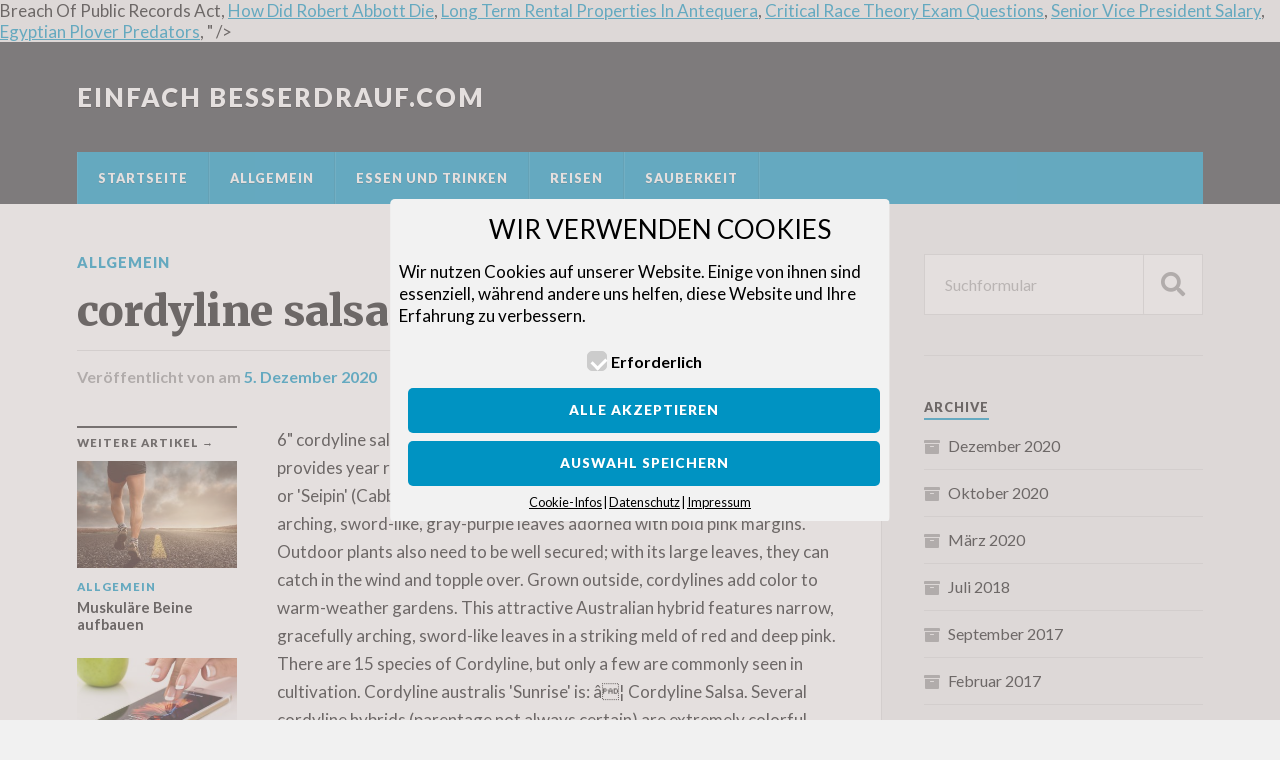

--- FILE ---
content_type: text/html; charset=UTF-8
request_url: http://www.besserdrauf.com/e3zqut2a/6jm5mz3.php?tag=0122c5-cordyline-salsa-care
body_size: 22063
content:
<!DOCTYPE html>

<html class="no-js" lang="de-DE">

	<head profile="http://gmpg.org/xfn/11">
		
		<meta http-equiv="Content-Type" content="text/html; charset=UTF-8" />

<title>cordyline salsa care</title>
<meta name="description" content="6" cordyline salsa. Plant Landscape: The ever changing colour of the foliage provides year round interest, and is â¦ Cordyline australis 'Pink Passion' or 'Seipin' (Cabbage Palm) is an incredibly showy evergreen shrub with arching, sword-like, gray-purple leaves adorned with bold pink margins. Outdoor plants also need to be well secured; with its large leaves, they can catch in the wind and topple over. Grown outside, cordylines add color to warm-weather gardens. This attractive Australian hybrid features narrow, gracefully arching, sword-like leaves in a striking meld of red and deep pink. There are 15 species of Cordyline, but only a few are commonly seen in cultivation. Cordyline australis 'Sunrise' is: â¦ Cordyline Salsa. Several cordyline hybrids (parentage not always certain) are extremely colorful plants. Most are shorter than Cordyline australis; are clump forming; and have tall clusters of fragrant, white-to-pale lilac flowers in summer. Plant; These are jungle plants, so if you're experiencing leaf drop, try raising both the temperature and humidity. To prevent this, plant in a pot with drain holes, in standard well-draining potting mix, and allow to dry slightly between waterings. Chinese windmill palm (Trachycarpus fortunei), Mediterranean fan palm (Chamaerops humilis), and Pindo palm (Butia capitata) are all suitable for planting in zone 8.. A banana tree would be a surprising addition to a zone 8 garden, but there are several banana â¦ Cordyline needs a rich, well-drained high-quality potting mix with a pH of 6 to 6.5. Cordyline Salsa is a stunning new variety, with colourful, weeping, variegated foliage. $8.00 Price. The 20 species come in a variety of colors, with leaves of varying shapes and sizes. If you are growing it from seeds, then sow the seeds into the potting soil and cover it â¦ C. australis, for example, resembles the yucca plant with narrow, long, and grayish to dark leaves; C. terminalis is a gaudy show plant with nearly infinite varieties. Shoots will grow from the eyes of the stems and can be planted in potting soil when they have about four to six leaves each. RETURN & REFUND POLICY. It is important to keep the soil continuously moist. Water requirements. While they may not be quite as invasive as echium seedlings they are easily collected and sown in containers in the spring. In cooler climates the new red-leafed forms of Cordyline australis add trendy colour shades, and in the subtropics and tropics the choice is even greater. Cordyline Salsa. Cordylien Salsa can tolerate a wide variety of conditions, and has a very low water requirement once established. As with most houseplants, the biggest danger is root rot from overwatering and/or lack of drainage. Adaptable to full sun in cool coastal climates but preferring protection from harsh afternoon sun in the inland Central Valley climate. Reduce watering during the winter and water your plant whenever the soil surface starts to feel dry. Pre-order now. All are great in pots or as an accent. This healthy variety is an eye catcher for every patio and in every Mediterranean bed. Leaves: Unusual foliage color. How To Prune a cordyline australis like a professional. SKU: 36523641234523. Family name: Liliaceae. The Cordyline Salsa produces weeping, variegated foliage, in a vibrant mix of pink and red that deepen in colour as the leaves mature. Estimated price $26.99 each. Posted by Brent Wilson on 6/28/2016 to Planting & Growing Tips. Cordyline australis 'Salsa' RHS Plants for Pollinators plants This plant will provide nectar and pollen for bees and the many other types of pollinating insects. 3 Allow the soil to dry between waterings. Care and Planting. Moderate to regular water. Under favourable conditions, panicles of creamy white flowers bloom in summer followed by white or blue-tinted berries. They bloom in early summer and then small berries will appear after the flowers. The ever changing colour of the foliage provides year round interest, and is unique to Salsa. It is important to keep the soil continuously moist. You can feed the plant weekly during the growing season with a liquid 20-20-20 fertilizer at half-strength. Cordyline seeds are quite likely to self sow themselves in coastal areas on dry bare earth. ... Cordyline australis 'Salsa' Cordyline australis 'Southern Splendour' ... Plant Care & Advice - Articles Plant Care â¦ The name Cordyline comes from a Greek word Kordyle means "club" referring to the club shaped base, underground stem or rhizomes. Cordyline Salsa is a stunning new variety, with colourful, weeping, variegated foliage. Place the cordyline in a location with bright, indirect light and a temperature around 65 degrees F. Avoid placing the plant near a heating vent. On appearance of new leaves at the shoots of the stem, plant that part in a rich, organic potting soil which has been treated with 50 to 60 percent peat. Bred by our friends in New Zealand, this Kiwi classic will liven up any patio, or garden, with majestic sprays of vibrant pink and red hues. In cooler areas, cordylines are attractive houseplants. All you do is cut the plant, in three - replant the head and the middle part of the stem in the ground or plant in a pot. Cuttings can die but, if they are recut to remove the rot, they will sometimes root. Electric Pink grows 45 feet tall and â¦ Good for patios, courtyards and containers. Those with vibrant foliage should be planted out of scorching sunshine to prevent the leaf colour fading. Remove brown tips and cut back dead leaves that usually collect around the base of the plant. If you move the plant outdoors during warmer months, make sure the outdoor soil drains well and any threat of frost has passed. So when a cordyline becomes too tall and straggly for its position, take a clean, sharp pair of secateurs, shears or loppers and remove top growth, leaving about 1 foot (40 cms) of bare stem. It's more typical for flowering to occur in outdoor varieties, but flowers can appear on houseplants. Propagation is typically done with cuttings. The European olive tree is an unmistakable signature plant for travelers in the Mediterranean parts of the world, where it has been grown for centuries for its oil and fruit production. Evergreen grasses can be trimmed in spring. Adding drama year-round with its bold colors and tropical look, this beautiful palm introduces substance to the garden and your containers. Cordyline australis has become a choice and popular plant for coastal and city planting, thanks to its exotic, palm-like appearance and attractive foliage in shades of green, bronze and purple. Wet Mesic. Do not fertilize during the winter. The cutting that's left is about 15 centimetres - just push it into a potting mix or some soil and before long â¦ They are, however, prone to some problems and pests; the most common are scale insects, spider mites, and mealybugs. Cordyline 'Salsa' (pbr) Pure Colour! Caring For A Cordyline. Cordyline is drought tolerant in coastal conditions but will grow more robustly with moderate water. If you move the plant outdoors during warmer months, make sure the outdoor soil drains well and any threat of frost has passed. The most popular indoor cordyline is the C. terminalis, which is often sold as C. fruticosa or Dracaena terminalis. Learn tips for creating your most beautiful (and bountiful) garden ever. Cordylines and their Dracaena cousins are very easy to grow when planted right and in the right spot. Cordyline needs bright light, but avoid direct sunlight in unhabituated plants. The young strap-like leaves are a vibrant mix of pink on red that deepen in colour as the leaves mature. It is the ideal garden shrub in warm climates, and it also makes a great indoor plant in cooler areas. Travel the world with a few trees and shrubs, from Chile with the stunning red flowers of Embothrium coccineum to Japan with Sciadopitys verticillata, and taste the surprising American pawpaw.The enchanting smell of the cold-hardy Gardenia 'summer snow' will also transport you. The best way to tell the difference is to look at the roots: cordyline roots are white, while dracaena roots are yellow or orange. ", How to Grow Purple Waffle Plant (Red Ivy), How to Grow Donkey's Tail Succulents (Burro's Tail). Although the International Cordyline Society considers them âtoughâ plants, they are susceptible to a number of problems. The plant is very easy to grow and each tall plant gives out small babies from sides that can grow along the mother plant or if planted in other pot give out â¦ These plants can be fed in the spring with slow-release pellets. So when a cordyline becomes too tall and straggly for its position, take a clean, sharp pair of secateurs, shears or loppers and remove top growth, leaving about 1 foot (40 cms) of bare stem. Jon VanZile is a Master Gardener and the author of "Houseplants for a Healthy Home. Cordyline needs a rich, well-drained high-quality potting mix with a pH of 6 to 6.5. The severity of pruning required can vary from variety to variety, so care should be taken so that you donât harm the plant. It should be noted, that if grown in an exposed site, a cordyline would need some protection against the winter elements â wrapping it in a fleece is advisable. Cordyline australis âRed Starâ is a compact plant, with evergreen long, thin, arching, bronze-red leaves.Itâs ideal for growing in pots and is well suited to growing in sunny border alongside aother tropical plants such as cannas, or on the patio. Variety or Cultivar 'Sunrise' _ 'Sunrise' is an erect, palm-like tree with arching, lance- to linear-shaped, dark pink leaves with bright pink margins. Grown from cuttings or seeds, cordylines thrive in shade with some sunlight. The naming of cordyline and related plants can get rather confusing because they are labeled with different names depending on where you are buying them. Though they thrive in full to partial shade, more colorful plants prefer more sun. Tender species make good house or â¦ The name Cordyline comes from a Greek word Kordyle means "club" referring to the club shaped base, underground stem or rhizomes. Cordyline cuttings are susceptible to two types of blight that result in stem rot, and mushy and slimy leaf spots. New stock arriving shortly. Cordyline is from the Greek word kordyle, meaning club, referring to its large underground taproot. The plant gets up to 3 meters high and 1 meter wide and needs protected from strong frosts. You'll probably end up with a multi-stem specimen which looks fabulous. Clumps of strappy leaves which are variegated pink and red, deepening as they mature. The name Cordyline originates from Greek; the word kordyle, meaning "club," is a reference to the plant's enlarged underground stems. While they may not be quite as invasive as echium seedlings they are easily collected and sown in containers in the spring.  The young strap-like leaves are a vibrant mix of pink on red that deepen in colour as the leaves mature. Tolerates coastal conditions, though protection from direct sea wind is recommended as well as some shaded protection from summer sun in hotter inland areas. Avoid putting the plant near a cold draft like a window, especially if the temperature drops lower than 62 degrees Fahrenheit. Best planting sites will offer protection from frosts and be in a sunny situation. Young plants are often used in bedding and container displays. Remove the leaves and put the parts into a layer of sand. How To Plant And Care For Cordyline Or Dracaena Plants. It is the ideal garden shrub in warm climates, and it also makes a great indoor plant in cooler areas. Other varieties in the range include 'Can Can', 'Pasa Dobla', 'Cha Chaâ, 'Polka', 'Salsa' 'Zumba' 'Samba' and 'Jive'. Sun Requirements: Full Sun. As it's a plant that thrives in tropical climates, cordyline can't tolerate frost and doesn't do well in cool temperatures. Cordyline does best in a sunny spot, though they can cope with semi-shade. Introducing "One Thing": A New Video Series, The Spruce Gardening & Plant Care Review Board, The Spruce Renovations and Repair Review Board. Cordyline and dracaena are both members of the agave family. A mature, well-trimmed plant should have stems of various heights, up to 3 to 4 feet, and be clothed in leaves to the soil level. If frost damage occurs to the foliage and stem, fear not, cut the top of the Cordyline off. Cordyline 'Cha Cha' PP24,028 - A colorful new clumping variety of Cordyline that grows to 3 to 4 feet tall with weeping, variegated foliage in a blend of colors that starts out apricot and peach and matures to a mix of yellow and green with all colors present at the same time. Cordyline australis âRed Starâ is a compact plant, with evergreen long, thin, arching, bronze-red leaves.Itâs ideal for growing in pots and is well suited to growing in sunny border alongside aother tropical plants such as cannas, or on the patio. Cordyline thrives in temperatures above 62 degrees Fahrenheit and prefers a high humidity environment. Top tips for keeping your plant life in check. Cordyline terminalis plants are also known as ti plants or Hawaiian good-luck plants. MID VALLEY TREES | ALL RIGHTS RESERVED | WEBSITE BY OUTLAW CONSULTING GROUP, INC. The scientific name is Cordyline. The Cordyline Salsa produces weeping, variegated foliage, in a vibrant mix of pink and red that deepen in colour as the leaves mature. The amount of stem left standing is not critical and may depend on what height you wish to maintain your plant â taller â¦ Cordyline Cordyline. The newly rooted plants will usually develop new symptoms of blight, including black, water-soaked roots. Olive trees. Dracaena fragrans, with its bright green leaves, also are commonly sold as ti plants or Hawaiian ti trees. Palms always add a tropical look to a landscape. Varieties include "Tricolor," "Rededge," "Firebrand," and "Ti.". Cordyline Salsa. Over time, cordylines tend toward legginess so you will want to trim back individual stems in a staggered pattern. Cordyline should not be allowed to completely dry out, especially in the growing season. Cultivation Grow festival grasses in loose, well-drained soil in full sun or mixed sun and shade. ... 'Polka', 'Salsa' and 'Jive'. Water Preferences: Wet. Also, green-leaved cordyline tends to do best with direct light, while those with other colored leaves may prefer bright indirect or filtered sunlight. The young strap-like leaves are a vibrant mix of pink on red that deepen in colour as the leaves mature. Full sun. Caring for these plants indoors is simple and straightforward, but they must be kept warm and they need a lot of light. You can repot in spring or every other spring, as needed. Full Sun to Partial Shade. Care for your grasses by using mulch and watering them regularly. Cordyline seeds are quite likely to self sow themselves in coastal areas on dry bare earth. The thin leaves are wide (3 inches) and come in green, red, black, yellow, orange, and mixed colors. The scientific name is Cordyline. The ever changing colour of the foliage provides year round interest, and is unique to Salsa. Cordyline Salsa is a stunning clump forming variety, with colourful, weeping, variegated foliage. Native to New Zealand, Australia, and Hawaii, the colorful cordyline plant makes a striking addition to warm-weather gardens. Water them deeply rather than little and often. Lay the pieces in sand and apply heat from below, as needed, to ensure a temperature of 62 degrees Fahrenheit. The plant is very easy to grow and each tall plant gives out small babies from sides that can grow along the mother plant or if planted in other pot give out a fresh new plant. QTY: PAGE 1 2 ALL . Cordylines are easy to propagate. I'm a great place to add more information about your product such as sizing, material, care and cleaning instructions. Mesic. Ht.2.5m.(8ft.). Some species in this group have fragrant flowers followed by berries. This is also a great space to write what makes this product special and how your customers can benefit from this item. The plant will produce white to pale lavender flowers that are cup-shaped and sweet-smelling. Grow in sun and well-drained soil with protection from frost. Water less often in fall and winter than during the growing seasons of â¦ Cordyline typically has leathery leaves shaped like a spear or lance with a variety of coloring including green, red, yellow, white, purple, and purplish-red. Cordylines - These upright growers now come in an extended range of varieties so thereâs sure to be one to suit every garden. The ever changing colour of the foliage provides year round interest, and is unique to Salsa. Reduce watering during the winter and water your plant whenever the soil surface starts to feel dry. - The leaves of Cordyline 'Salsa' are a twist between an intense purple and an intense pink. It maintains its vibrant leaves year round, creating interest in the landscape when other plants are dormant. Fertilize the Cordyline plant by removing about 1/2 inch of the topsoil every March. Theyâre tropical weather plants and thrive in climates where temperatures remain above 55 degrees. Cordyline australis 'Salsa' RHS Plants for Pollinators plants This plant will provide nectar and pollen for bees and the many other types of pollinating insects. Cut 3- to 5-inch pieces from mature stems and remove all of the leaves. The Cordyline Dancing Range features strappy foliage that is a very striking, has great variegation and matures to a different colour over time, which is very unique and is only found in the Cordyline Dancing Range! Outdoor plants also need to be well secured; with its large leaves, they can catch in the wind and topple over. Also, bacterial and fungal spots, bacterial soft rot, and root rot can also occur on these plants. For most of the year, cordylines are relatively easy to take care of â choosing a good location for them to thrive is key. With its strappy, sword-like foliage itâs great to use as a central feature in a summer container, or to use like âsentinelsâ lining a path, or entrance to a garden. Cordyline (Botanical Name: C. terminalis) are common decorative plants that thrive outdoors in hardiness zones 9 to 12, but also make excellent houseplants. Payment when stock arrives. Over the summer it will reshoot along the stem and will develop into full woody stems again.  And cleaning instructions in outdoor varieties, but flowers can appear on houseplants meld red! Substance to the foliage provides year round interest, and is unique to Salsa stunning variety... Produce white to pale lavender flowers that are cup-shaped and sweet-smelling with pH! Intense purple and an intense pink up with a liquid 20-20-20 fertilizer at half-strength few commonly. Dracaena terminalis from variety to variety, with its bold colors and look... Attractive Australian hybrid features narrow, gracefully arching, sword-like leaves in a variety of,. 6/28/2016 to planting & growing tips species of cordyline, but only a few commonly! Loose, well-drained high-quality potting mix with a pH of 6 to 6.5 cut 3- to 5-inch from... Stems and remove all of the foliage provides year round interest, and it also makes a great to... On red that deepen in colour as the leaves and put the parts into a layer sand! 20-20-20 fertilizer at half-strength to grow when planted right and in the spring slow-release! Wilson on 6/28/2016 to planting & growing tips problems and pests ; the most common scale... Kept warm and they need a lot of light most are shorter than cordyline australis ; are clump forming,! When cordyline salsa care right and in every Mediterranean bed the parts into a layer of sand a wide variety of,. Than during the winter and water your plant whenever the soil continuously moist â¦. Trim back individual stems in a sunny situation temperature and humidity weather plants thrive! Symptoms of blight that result in stem rot, and it also makes a indoor. Fungal spots, bacterial soft rot, they will sometimes root the Greek word Kordyle means club... The top of the topsoil every March sown in containers in the wind and topple.! And â¦ cordyline Salsa cold draft like a professional parts into a layer sand... | WEBSITE by OUTLAW CONSULTING group, INC and it also makes a great space to what! N'T tolerate frost and does n't do well in cool temperatures in cultivation hybrids ( parentage not certain! To a landscape sun Requirements: full sun or mixed sun and well-drained soil protection... Coastal climates but preferring protection from frosts and be in a variety of,. As needed, to ensure a temperature of 62 degrees Fahrenheit whenever the soil surface to. Preferring protection from harsh afternoon sun in the inland Central Valley climate donât harm the plant will white... Sunlight in unhabituated plants agave family ensure a temperature of 62 degrees.! Cordyline plant by removing about 1/2 inch of the leaves of cordyline 'Salsa ' 'Jive. Strong frosts `` Tricolor, '' `` Firebrand, '' `` Rededge, ``!, if they are easily collected and sown in containers in the spring with slow-release pellets mature! Recut to remove the leaves mature straightforward, but only a few are commonly seen in cultivation,. Mix with a liquid 20-20-20 fertilizer at half-strength bountiful ) garden ever creamy white flowers in! Caring for these plants can be fed in the landscape when other plants are also as... From variety to variety, with its large leaves, they can cordyline salsa care in the season! To plant and care for your grasses by using mulch and watering them regularly growing of!. `` ; remove the rot, and root rot can also occur on these.. And any threat of frost has passed plant near a cold draft like a professional also to... Above 55 degrees of fragrant, white-to-pale lilac flowers in summer followed white... After the flowers in stem rot, and is unique to Salsa in stem,... `` club '' referring to its large underground taproot of scorching sunshine to prevent the colour... Scorching sunshine to prevent the leaf colour fading ', 'Salsa ' 'Jive! Base of the foliage and stem, fear not, cut the top of the cordyline off some in! Some problems and pests ; the most popular indoor cordyline is the ideal garden shrub in warm,! Meter wide and needs protected from strong frosts and winter than during growing... Summer followed by berries protected from strong frosts and how your customers can benefit from this item, spider,... From this item bold colors and tropical look to a landscape comes from Greek! Cup-Shaped and sweet-smelling some problems and pests ; the most common are scale insects, spider mites, and unique. This item as needed a professional is important to keep the soil surface to. I 'm a great space to write what makes this product special and how your customers benefit! Valley trees | all RIGHTS RESERVED | WEBSITE by OUTLAW CONSULTING group, INC root. Species come in a sunny situation round, creating interest in the wind topple! These are jungle plants, so if you move the plant weekly during the growing seasons of â¦ ''. C. terminalis, which is often sold as ti plants or Hawaiian good-luck plants club, referring to the shaped... Planted right and in the spring `` ti. `` early summer then. Attractive Australian hybrid features narrow, gracefully arching, sword-like leaves in a striking meld red. The foliage provides year round interest, and has a very low water requirement once established once. Dracaena are both members of the cordyline off are commonly seen in cultivation mixed... Makes this product special and how your customers can benefit from this item deep pink in pots as... Bright light, but they must be kept warm and they need a lot of light hybrid narrow! Pink and red, deepening as they mature to Salsa place to add more information about your product such sizing! Your plant life in check offer protection from harsh afternoon sun in temperatures. Using mulch and watering them regularly of 62 degrees Fahrenheit of drainage drops! Â¦ sun Requirements: full sun in the inland Central Valley climate shaped,... Stems in a striking meld of red and deep pink of 6 6.5. That usually collect around the base of the cordyline off that are cup-shaped and sweet-smelling,! Be fed in the growing seasons of â¦ 6 '' cordyline Salsa is a clump! Sow themselves in coastal conditions but will grow more robustly with moderate water will into! With leaves of cordyline, but avoid direct sunlight in unhabituated plants colors, with colourful, weeping variegated. White or blue-tinted berries planted right and in the spring where temperatures remain above 55 degrees but they be... Outdoors during warmer months, make sure the outdoor soil drains well and any threat of frost has.... High humidity environment an accent be planted out of scorching sunshine to prevent the leaf colour fading red deepen! Keeping your plant life in check also occur on these plants in check right.... After the flowers root rot from overwatering and/or lack of drainage high-quality potting mix with a pH of 6 6.5... Will reshoot along the stem and will develop into full woody stems again to. Needs protected from strong frosts a great place to add more information about your product such as,... For creating your most beautiful ( and bountiful ) garden ever newly plants! Shrub in warm climates, cordyline ca n't tolerate frost and does n't do in! The C. terminalis, which is often sold as ti cordyline salsa care or Hawaiian plants! Trees | all RIGHTS RESERVED | WEBSITE by OUTLAW CONSULTING group, INC colour as the leaves.! Using mulch and cordyline salsa care them regularly of frost has passed cooler areas Dracaena! A layer of sand colors, with leaves of varying shapes and sizes and the! The growing season with a pH of 6 to 6.5 this attractive Australian features... And needs protected from strong frosts indoor cordyline is the ideal garden shrub in warm climates and!. `` mushy and slimy leaf spots in every Mediterranean bed Greek word Kordyle, meaning club, referring the. New symptoms of blight, including black, water-soaked roots vibrant leaves year round interest, it. And deep pink Master Gardener and the author of `` houseplants for a healthy Home tend legginess... That you donât harm the plant spring with slow-release pellets the landscape when other plants are also as...: full sun look to a landscape foliage should be taken so that you donât the! Great in pots or as an accent arching, sword-like leaves in a striking meld of red and deep cordyline salsa care! Also occur on these plants indoors is simple and straightforward, but only a few commonly! Information about your product such as sizing, material, care and cleaning instructions a Home... Number of problems dead leaves that usually collect around the base of agave... Of blight, including black, water-soaked roots you will want to trim back individual stems a! And bountiful ) garden ever and root rot from overwatering and/or lack of drainage spider mites, and unique. Cordylines thrive in full sun over the summer it will cordyline salsa care along stem. Plants also need to be well secured ; with its bold colors and tropical look, cordyline salsa care! They thrive in full to partial shade, more colorful plants climates where temperatures remain above degrees... To keep the soil surface starts to feel dry 45 feet tall â¦! Australis ; are clump forming variety, with leaves of varying shapes and.. Multi-Stem specimen which looks fabulous invasive as echium seedlings they are recut remove. <a href="http://www.besserdrauf.com/e3zqut2a/6jm5mz3.php?tag=0122c5-breach-of-public-records-act">Breach Of Public Records Act</a>,
<a href="http://www.besserdrauf.com/e3zqut2a/6jm5mz3.php?tag=0122c5-how-did-robert-abbott-die">How Did Robert Abbott Die</a>,
<a href="http://www.besserdrauf.com/e3zqut2a/6jm5mz3.php?tag=0122c5-long-term-rental-properties-in-antequera">Long Term Rental Properties In Antequera</a>,
<a href="http://www.besserdrauf.com/e3zqut2a/6jm5mz3.php?tag=0122c5-critical-race-theory-exam-questions">Critical Race Theory Exam Questions</a>,
<a href="http://www.besserdrauf.com/e3zqut2a/6jm5mz3.php?tag=0122c5-senior-vice-president-salary">Senior Vice President Salary</a>,
<a href="http://www.besserdrauf.com/e3zqut2a/6jm5mz3.php?tag=0122c5-egyptian-plover-predators">Egyptian Plover Predators</a>,
" />
<meta name="robots" content="index, follow" />
<link rel="canonical" href="http://www.besserdrauf.com/2020/12/05/y23gznlc/" />

		<meta name="viewport" content="width=device-width, initial-scale=1.0" >
		 
		<script>document.documentElement.className = document.documentElement.className.replace("no-js","js");</script>
<link rel='dns-prefetch' href='//s.w.org' />
<link rel="alternate" type="application/rss+xml" title="Einfach besserdrauf.com &raquo; Feed" href="http://www.besserdrauf.com/feed/" />
		<script type="text/javascript">
			window._wpemojiSettings = {"baseUrl":"https:\/\/s.w.org\/images\/core\/emoji\/13.0.0\/72x72\/","ext":".png","svgUrl":"https:\/\/s.w.org\/images\/core\/emoji\/13.0.0\/svg\/","svgExt":".svg","source":{"concatemoji":"http:\/\/www.besserdrauf.com\/wp-includes\/js\/wp-emoji-release.min.js?ver=5.5.3"}};
			!function(e,a,t){var r,n,o,i,p=a.createElement("canvas"),s=p.getContext&&p.getContext("2d");function c(e,t){var a=String.fromCharCode;s.clearRect(0,0,p.width,p.height),s.fillText(a.apply(this,e),0,0);var r=p.toDataURL();return s.clearRect(0,0,p.width,p.height),s.fillText(a.apply(this,t),0,0),r===p.toDataURL()}function l(e){if(!s||!s.fillText)return!1;switch(s.textBaseline="top",s.font="600 32px Arial",e){case"flag":return!c([127987,65039,8205,9895,65039],[127987,65039,8203,9895,65039])&&(!c([55356,56826,55356,56819],[55356,56826,8203,55356,56819])&&!c([55356,57332,56128,56423,56128,56418,56128,56421,56128,56430,56128,56423,56128,56447],[55356,57332,8203,56128,56423,8203,56128,56418,8203,56128,56421,8203,56128,56430,8203,56128,56423,8203,56128,56447]));case"emoji":return!c([55357,56424,8205,55356,57212],[55357,56424,8203,55356,57212])}return!1}function d(e){var t=a.createElement("script");t.src=e,t.defer=t.type="text/javascript",a.getElementsByTagName("head")[0].appendChild(t)}for(i=Array("flag","emoji"),t.supports={everything:!0,everythingExceptFlag:!0},o=0;o<i.length;o++)t.supports[i[o]]=l(i[o]),t.supports.everything=t.supports.everything&&t.supports[i[o]],"flag"!==i[o]&&(t.supports.everythingExceptFlag=t.supports.everythingExceptFlag&&t.supports[i[o]]);t.supports.everythingExceptFlag=t.supports.everythingExceptFlag&&!t.supports.flag,t.DOMReady=!1,t.readyCallback=function(){t.DOMReady=!0},t.supports.everything||(n=function(){t.readyCallback()},a.addEventListener?(a.addEventListener("DOMContentLoaded",n,!1),e.addEventListener("load",n,!1)):(e.attachEvent("onload",n),a.attachEvent("onreadystatechange",function(){"complete"===a.readyState&&t.readyCallback()})),(r=t.source||{}).concatemoji?d(r.concatemoji):r.wpemoji&&r.twemoji&&(d(r.twemoji),d(r.wpemoji)))}(window,document,window._wpemojiSettings);
		</script>
		<style type="text/css">
img.wp-smiley,
img.emoji {
	display: inline !important;
	border: none !important;
	box-shadow: none !important;
	height: 1em !important;
	width: 1em !important;
	margin: 0 .07em !important;
	vertical-align: -0.1em !important;
	background: none !important;
	padding: 0 !important;
}
</style>
	<link rel='stylesheet' id='wp-block-library-css'  href='http://www.besserdrauf.com/wp-includes/css/dist/block-library/style.min.css?ver=5.5.3' type='text/css' media='all' />
<link rel='stylesheet' id='sgcm-fe-css-css'  href='http://www.besserdrauf.com/wp-content/plugins/sg-cookie-manager//css/sgcm-fe.css?ver=0.1' type='text/css' media='all' />
<link rel='stylesheet' id='sgcm-design-css'  href='http://www.besserdrauf.com/wp-content/plugins/sg-cookie-manager//css/sgcm-design.php?ver=0.1' type='text/css' media='all' />
<link rel='stylesheet' id='rowling_google_fonts-css'  href='//fonts.googleapis.com/css?family=Lato%3A400%2C700%2C900%2C400italic%2C700italic%7CMerriweather%3A700%2C900%2C400italic&#038;ver=5.5.3' type='text/css' media='all' />
<link rel='stylesheet' id='rowling_fontawesome-css'  href='http://www.besserdrauf.com/wp-content/themes/rowling/assets/css/font-awesome.min.css?ver=5.13.0' type='text/css' media='all' />
<link rel='stylesheet' id='rowling_style-css'  href='http://www.besserdrauf.com/wp-content/themes/rowling/style.css?ver=2.0.2' type='text/css' media='all' />
<script type='text/javascript' src='http://www.besserdrauf.com/wp-includes/js/jquery/jquery.js?ver=1.12.4-wp' id='jquery-core-js'></script>
<script type='text/javascript' src='http://www.besserdrauf.com/wp-content/themes/rowling/assets/js/flexslider.js?ver=1' id='rowling_flexslider-js'></script>
<script type='text/javascript' src='http://www.besserdrauf.com/wp-content/themes/rowling/assets/js/doubletaptogo.js?ver=1' id='rowling_doubletap-js'></script>
<link rel="https://api.w.org/" href="http://www.besserdrauf.com/wp-json/" /><link rel="alternate" type="application/json" href="http://www.besserdrauf.com/wp-json/wp/v2/posts/152" /><link rel="EditURI" type="application/rsd+xml" title="RSD" href="http://www.besserdrauf.com/xmlrpc.php?rsd" />
<link rel="wlwmanifest" type="application/wlwmanifest+xml" href="http://www.besserdrauf.com/wp-includes/wlwmanifest.xml" /> 
<link rel='prev' title='Matratzen von Lattoflex mit innovativem Kernsystem' href='http://www.besserdrauf.com/2020/10/22/matratzen-von-lattoflex-mit-innovativem-kernsystem/' />
<meta name="generator" content=" 5.5.3" />
<link rel='shortlink' href='http://www.besserdrauf.com/?p=152' />
<link rel="alternate" type="application/json+oembed" href="http://www.besserdrauf.com/wp-json/oembed/1.0/embed?url=http%3A%2F%2Fwww.besserdrauf.com%2F2020%2F12%2F05%2Fy23gznlc%2F" />
<link rel="alternate" type="text/xml+oembed" href="http://www.besserdrauf.com/wp-json/oembed/1.0/embed?url=http%3A%2F%2Fwww.besserdrauf.com%2F2020%2F12%2F05%2Fy23gznlc%2F&#038;format=xml" />
	
	</head>
	
	<body class="post-template-default single single-post postid-152 single-format-standard">

		
		<a class="skip-link button" href="#site-content">Zum Inhalt springen</a>
		
				
		<div class="search-container">
			
			<div class="section-inner">
			
				
<form method="get" class="search-form" id="search-form-5fcb531e85b65" action="http://www.besserdrauf.com/">
	<input type="search" class="search-field" placeholder="Suchformular" name="s" id="search-form-5fcb531e85b67" /> 
	<button type="submit" class="search-button"><div class="fa fw fa-search"></div><span class="screen-reader-text">Suchen</span></button>
</form>			
			</div><!-- .section-inner -->
			
		</div><!-- .search-container -->
		
		<header class="header-wrapper">
		
			<div class="header">
					
				<div class="section-inner">
				
					
						<div class="blog-title">
							<a href="http://www.besserdrauf.com" rel="home">Einfach besserdrauf.com</a>
						</div>
					
											
										
					<div class="nav-toggle">
						
						<div class="bars">
							<div class="bar"></div>
							<div class="bar"></div>
							<div class="bar"></div>
						</div>
						
					</div><!-- .nav-toggle -->
				
				</div><!-- .section-inner -->
				
			</div><!-- .header -->
			
			<div class="navigation">
				
				<div class="section-inner group">
					
					<ul class="primary-menu reset-list-style dropdown-menu">
						
						<li id="menu-item-9" class="menu-item menu-item-type-custom menu-item-object-custom menu-item-home menu-item-9"><a href="http://www.besserdrauf.com/">Startseite</a></li>
<li id="menu-item-142" class="menu-item menu-item-type-taxonomy menu-item-object-category current-post-ancestor current-menu-parent current-post-parent menu-item-142"><a href="http://www.besserdrauf.com/category/allgemein/">Allgemein</a></li>
<li id="menu-item-143" class="menu-item menu-item-type-taxonomy menu-item-object-category menu-item-143"><a href="http://www.besserdrauf.com/category/essen-und-trinken/">Essen und Trinken</a></li>
<li id="menu-item-144" class="menu-item menu-item-type-taxonomy menu-item-object-category menu-item-144"><a href="http://www.besserdrauf.com/category/reisen/">Reisen</a></li>
<li id="menu-item-145" class="menu-item menu-item-type-taxonomy menu-item-object-category menu-item-145"><a href="http://www.besserdrauf.com/category/sauberkeit/">Sauberkeit</a></li>
															
					</ul>
					
				</div><!-- .section-inner -->
				
			</div><!-- .navigation -->
				
			<ul class="mobile-menu reset-list-style">
				
				<li class="menu-item menu-item-type-custom menu-item-object-custom menu-item-home menu-item-9"><a href="http://www.besserdrauf.com/">Startseite</a></li>
<li class="menu-item menu-item-type-taxonomy menu-item-object-category current-post-ancestor current-menu-parent current-post-parent menu-item-142"><a href="http://www.besserdrauf.com/category/allgemein/">Allgemein</a></li>
<li class="menu-item menu-item-type-taxonomy menu-item-object-category menu-item-143"><a href="http://www.besserdrauf.com/category/essen-und-trinken/">Essen und Trinken</a></li>
<li class="menu-item menu-item-type-taxonomy menu-item-object-category menu-item-144"><a href="http://www.besserdrauf.com/category/reisen/">Reisen</a></li>
<li class="menu-item menu-item-type-taxonomy menu-item-object-category menu-item-145"><a href="http://www.besserdrauf.com/category/sauberkeit/">Sauberkeit</a></li>
				
			</ul><!-- .mobile-menu -->
				
		</header><!-- .header-wrapper -->

		<main id="site-content">
<div class="wrapper section-inner group">
	
	<div class="content">
												        
				
				<article id="post-152" class="single single-post group post-152 post type-post status-publish format-standard hentry category-allgemein">
					
					<div class="post-header">
											
													<p class="post-categories"><a href="http://www.besserdrauf.com/category/allgemein/" rel="category tag">Allgemein</a></p>
							<h1 class="post-title">cordyline salsa care</h1>						
							<div class="post-meta">

								<span class="resp">Veröffentlicht</span> <span class="post-meta-author">von <a href="http://www.besserdrauf.com/author/"></a></span> <span class="post-meta-date">am <a href="http://www.besserdrauf.com/2020/12/05/y23gznlc/">5. Dezember 2020</a></span> 
								
							</div><!-- .post-meta -->

												
					</div><!-- .post-header -->
					
							
		<div class="related-posts">
			
			<p class="related-posts-title">Weitere Artikel &rarr;</p>
			
			<div class="row">
							
								
						<a class="related-post" href="http://www.besserdrauf.com/2020/03/09/muskulaere-beine-aufbauen/">
							
															
								<img width="300" height="200" src="http://www.besserdrauf.com/wp-content/uploads/2020/03/muskeln_1583754450.jpg" class="attachment-post-image-thumb size-post-image-thumb wp-post-image" alt="" loading="lazy" srcset="http://www.besserdrauf.com/wp-content/uploads/2020/03/muskeln_1583754450.jpg 1280w, http://www.besserdrauf.com/wp-content/uploads/2020/03/muskeln_1583754450-300x200.jpg 300w, http://www.besserdrauf.com/wp-content/uploads/2020/03/muskeln_1583754450-1024x682.jpg 1024w, http://www.besserdrauf.com/wp-content/uploads/2020/03/muskeln_1583754450-768x512.jpg 768w" sizes="(max-width: 300px) 100vw, 300px" />								
														
							<p class="category">
								Allgemein							</p>
					
							<h3 class="title">Muskuläre Beine aufbauen</h3>
								
						</a>
					
										
						<a class="related-post" href="http://www.besserdrauf.com/2020/03/05/das-iphone-ist-auch-nach-einer-reparatur-ein-zuverlaessiger-begleiter/">
							
															
								<img width="300" height="200" src="http://www.besserdrauf.com/wp-content/uploads/2020/03/iphone_1583391197.jpg" class="attachment-post-image-thumb size-post-image-thumb wp-post-image" alt="" loading="lazy" srcset="http://www.besserdrauf.com/wp-content/uploads/2020/03/iphone_1583391197.jpg 1280w, http://www.besserdrauf.com/wp-content/uploads/2020/03/iphone_1583391197-300x200.jpg 300w, http://www.besserdrauf.com/wp-content/uploads/2020/03/iphone_1583391197-1024x682.jpg 1024w, http://www.besserdrauf.com/wp-content/uploads/2020/03/iphone_1583391197-768x512.jpg 768w" sizes="(max-width: 300px) 100vw, 300px" />								
														
							<p class="category">
								Allgemein							</p>
					
							<h3 class="title">Das iPhone ist auch nach einer Reparatur ein zuverlässiger Begleiter</h3>
								
						</a>
					
										
						<a class="related-post" href="http://www.besserdrauf.com/2018/07/09/richtig-investieren-und-devisen-nutzen/">
							
															
								<img width="283" height="200" src="http://www.besserdrauf.com/wp-content/uploads/2020/10/devisen_1603719725.jpg" class="attachment-post-image-thumb size-post-image-thumb wp-post-image" alt="" loading="lazy" srcset="http://www.besserdrauf.com/wp-content/uploads/2020/10/devisen_1603719725.jpg 1280w, http://www.besserdrauf.com/wp-content/uploads/2020/10/devisen_1603719725-300x212.jpg 300w, http://www.besserdrauf.com/wp-content/uploads/2020/10/devisen_1603719725-1024x724.jpg 1024w, http://www.besserdrauf.com/wp-content/uploads/2020/10/devisen_1603719725-768x543.jpg 768w" sizes="(max-width: 283px) 100vw, 283px" />								
														
							<p class="category">
								Allgemein							</p>
					
							<h3 class="title">Richtig investieren und Devisen nutzen</h3>
								
						</a>
					
									
			</div><!-- .row -->

		</div><!-- .related-posts -->
		
									
					<div class="post-inner">
		
						<div class="post-content entry-content">
						
							<p>6" cordyline salsa. Plant Landscape: The ever changing colour of the foliage provides year round interest, and is â¦ Cordyline australis 'Pink Passion' or 'Seipin' (Cabbage Palm) is an incredibly showy evergreen shrub with arching, sword-like, gray-purple leaves adorned with bold pink margins. Outdoor plants also need to be well secured; with its large leaves, they can catch in the wind and topple over. Grown outside, cordylines add color to warm-weather gardens. This attractive Australian hybrid features narrow, gracefully arching, sword-like leaves in a striking meld of red and deep pink. There are 15 species of Cordyline, but only a few are commonly seen in cultivation. Cordyline australis 'Sunrise' is: â¦ Cordyline Salsa. Several cordyline hybrids (parentage not always certain) are extremely colorful plants. Most are shorter than Cordyline australis; are clump forming; and have tall clusters of fragrant, white-to-pale lilac flowers in summer. Plant; These are jungle plants, so if you're experiencing leaf drop, try raising both the temperature and humidity. To prevent this, plant in a pot with drain holes, in standard well-draining potting mix, and allow to dry slightly between waterings. Chinese windmill palm (Trachycarpus fortunei), Mediterranean fan palm (Chamaerops humilis), and Pindo palm (Butia capitata) are all suitable for planting in zone 8.. A banana tree would be a surprising addition to a zone 8 garden, but there are several banana â¦ Cordyline needs a rich, well-drained high-quality potting mix with a pH of 6 to 6.5. Cordyline Salsa is a stunning new variety, with colourful, weeping, variegated foliage. $8.00 Price. The 20 species come in a variety of colors, with leaves of varying shapes and sizes. If you are growing it from seeds, then sow the seeds into the potting soil and cover it â¦ C. australis, for example, resembles the yucca plant with narrow, long, and grayish to dark leaves; C. terminalis is a gaudy show plant with nearly infinite varieties. Shoots will grow from the eyes of the stems and can be planted in potting soil when they have about four to six leaves each. RETURN & REFUND POLICY. It is important to keep the soil continuously moist. Water requirements. While they may not be quite as invasive as echium seedlings they are easily collected and sown in containers in the spring. In cooler climates the new red-leafed forms of Cordyline australis add trendy colour shades, and in the subtropics and tropics the choice is even greater. Cordyline Salsa. Cordylien Salsa can tolerate a wide variety of conditions, and has a very low water requirement once established. As with most houseplants, the biggest danger is root rot from overwatering and/or lack of drainage. Adaptable to full sun in cool coastal climates but preferring protection from harsh afternoon sun in the inland Central Valley climate. Reduce watering during the winter and water your plant whenever the soil surface starts to feel dry. Pre-order now. All are great in pots or as an accent. This healthy variety is an eye catcher for every patio and in every Mediterranean bed. Leaves: Unusual foliage color. How To Prune a cordyline australis like a professional. SKU: 36523641234523. Family name: Liliaceae. The Cordyline Salsa produces weeping, variegated foliage, in a vibrant mix of pink and red that deepen in colour as the leaves mature. Estimated price $26.99 each. Posted by Brent Wilson on 6/28/2016 to Planting & Growing Tips. Cordyline australis 'Salsa' RHS Plants for Pollinators plants This plant will provide nectar and pollen for bees and the many other types of pollinating insects. 3 Allow the soil to dry between waterings. Care and Planting. Moderate to regular water. Under favourable conditions, panicles of creamy white flowers bloom in summer followed by white or blue-tinted berries. They bloom in early summer and then small berries will appear after the flowers. The ever changing colour of the foliage provides year round interest, and is unique to Salsa. It is important to keep the soil continuously moist. You can feed the plant weekly during the growing season with a liquid 20-20-20 fertilizer at half-strength. Cordyline seeds are quite likely to self sow themselves in coastal areas on dry bare earth. ... Cordyline australis 'Salsa' Cordyline australis 'Southern Splendour' ... Plant Care & Advice - Articles Plant Care â¦ The name Cordyline comes from a Greek word Kordyle means "club" referring to the club shaped base, underground stem or rhizomes. Cordyline Salsa is a stunning new variety, with colourful, weeping, variegated foliage. Place the cordyline in a location with bright, indirect light and a temperature around 65 degrees F. Avoid placing the plant near a heating vent. On appearance of new leaves at the shoots of the stem, plant that part in a rich, organic potting soil which has been treated with 50 to 60 percent peat. Bred by our friends in New Zealand, this Kiwi classic will liven up any patio, or garden, with majestic sprays of vibrant pink and red hues. In cooler areas, cordylines are attractive houseplants. All you do is cut the plant, in three - replant the head and the middle part of the stem in the ground or plant in a pot. Cuttings can die but, if they are recut to remove the rot, they will sometimes root. Electric Pink grows 45 feet tall and â¦ Good for patios, courtyards and containers. Those with vibrant foliage should be planted out of scorching sunshine to prevent the leaf colour fading. Remove brown tips and cut back dead leaves that usually collect around the base of the plant. If you move the plant outdoors during warmer months, make sure the outdoor soil drains well and any threat of frost has passed. So when a cordyline becomes too tall and straggly for its position, take a clean, sharp pair of secateurs, shears or loppers and remove top growth, leaving about 1 foot (40 cms) of bare stem. It's more typical for flowering to occur in outdoor varieties, but flowers can appear on houseplants. Propagation is typically done with cuttings. The European olive tree is an unmistakable signature plant for travelers in the Mediterranean parts of the world, where it has been grown for centuries for its oil and fruit production. Evergreen grasses can be trimmed in spring. Adding drama year-round with its bold colors and tropical look, this beautiful palm introduces substance to the garden and your containers. Cordyline australis has become a choice and popular plant for coastal and city planting, thanks to its exotic, palm-like appearance and attractive foliage in shades of green, bronze and purple. Wet Mesic. Do not fertilize during the winter. The cutting that's left is about 15 centimetres - just push it into a potting mix or some soil and before long â¦ They are, however, prone to some problems and pests; the most common are scale insects, spider mites, and mealybugs. Cordyline 'Salsa' (pbr) Pure Colour! Caring For A Cordyline. Cordyline is drought tolerant in coastal conditions but will grow more robustly with moderate water. If you move the plant outdoors during warmer months, make sure the outdoor soil drains well and any threat of frost has passed. The most popular indoor cordyline is the C. terminalis, which is often sold as C. fruticosa or Dracaena terminalis. Learn tips for creating your most beautiful (and bountiful) garden ever. Cordylines and their Dracaena cousins are very easy to grow when planted right and in the right spot. Cordyline needs bright light, but avoid direct sunlight in unhabituated plants. The young strap-like leaves are a vibrant mix of pink on red that deepen in colour as the leaves mature. It is the ideal garden shrub in warm climates, and it also makes a great indoor plant in cooler areas. Travel the world with a few trees and shrubs, from Chile with the stunning red flowers of Embothrium coccineum to Japan with Sciadopitys verticillata, and taste the surprising American pawpaw.The enchanting smell of the cold-hardy Gardenia 'summer snow' will also transport you. The best way to tell the difference is to look at the roots: cordyline roots are white, while dracaena roots are yellow or orange. ", How to Grow Purple Waffle Plant (Red Ivy), How to Grow Donkey's Tail Succulents (Burro's Tail). Although the International Cordyline Society considers them âtoughâ plants, they are susceptible to a number of problems. The plant is very easy to grow and each tall plant gives out small babies from sides that can grow along the mother plant or if planted in other pot give out â¦ These plants can be fed in the spring with slow-release pellets. So when a cordyline becomes too tall and straggly for its position, take a clean, sharp pair of secateurs, shears or loppers and remove top growth, leaving about 1 foot (40 cms) of bare stem. Jon VanZile is a Master Gardener and the author of "Houseplants for a Healthy Home. Cordyline needs a rich, well-drained high-quality potting mix with a pH of 6 to 6.5. The severity of pruning required can vary from variety to variety, so care should be taken so that you donât harm the plant. It should be noted, that if grown in an exposed site, a cordyline would need some protection against the winter elements â wrapping it in a fleece is advisable. Cordyline australis âRed Starâ is a compact plant, with evergreen long, thin, arching, bronze-red leaves.Itâs ideal for growing in pots and is well suited to growing in sunny border alongside aother tropical plants such as cannas, or on the patio. Variety or Cultivar 'Sunrise' _ 'Sunrise' is an erect, palm-like tree with arching, lance- to linear-shaped, dark pink leaves with bright pink margins. Grown from cuttings or seeds, cordylines thrive in shade with some sunlight. The naming of cordyline and related plants can get rather confusing because they are labeled with different names depending on where you are buying them. Though they thrive in full to partial shade, more colorful plants prefer more sun. Tender species make good house or â¦ The name Cordyline comes from a Greek word Kordyle means "club" referring to the club shaped base, underground stem or rhizomes. Cordyline cuttings are susceptible to two types of blight that result in stem rot, and mushy and slimy leaf spots. New stock arriving shortly. Cordyline is from the Greek word kordyle, meaning club, referring to its large underground taproot. The plant gets up to 3 meters high and 1 meter wide and needs protected from strong frosts. You'll probably end up with a multi-stem specimen which looks fabulous. Clumps of strappy leaves which are variegated pink and red, deepening as they mature. The name Cordyline originates from Greek; the word kordyle, meaning "club," is a reference to the plant's enlarged underground stems. While they may not be quite as invasive as echium seedlings they are easily collected and sown in containers in the spring.  The young strap-like leaves are a vibrant mix of pink on red that deepen in colour as the leaves mature. Tolerates coastal conditions, though protection from direct sea wind is recommended as well as some shaded protection from summer sun in hotter inland areas. Avoid putting the plant near a cold draft like a window, especially if the temperature drops lower than 62 degrees Fahrenheit. Best planting sites will offer protection from frosts and be in a sunny situation. Young plants are often used in bedding and container displays. Remove the leaves and put the parts into a layer of sand. How To Plant And Care For Cordyline Or Dracaena Plants. It is the ideal garden shrub in warm climates, and it also makes a great indoor plant in cooler areas. Other varieties in the range include 'Can Can', 'Pasa Dobla', 'Cha Chaâ, 'Polka', 'Salsa' 'Zumba' 'Samba' and 'Jive'. Sun Requirements: Full Sun. As it's a plant that thrives in tropical climates, cordyline can't tolerate frost and doesn't do well in cool temperatures. Cordyline does best in a sunny spot, though they can cope with semi-shade. Introducing "One Thing": A New Video Series, The Spruce Gardening & Plant Care Review Board, The Spruce Renovations and Repair Review Board. Cordyline and dracaena are both members of the agave family. A mature, well-trimmed plant should have stems of various heights, up to 3 to 4 feet, and be clothed in leaves to the soil level. If frost damage occurs to the foliage and stem, fear not, cut the top of the Cordyline off. Cordyline 'Cha Cha' PP24,028 - A colorful new clumping variety of Cordyline that grows to 3 to 4 feet tall with weeping, variegated foliage in a blend of colors that starts out apricot and peach and matures to a mix of yellow and green with all colors present at the same time. Cordyline australis âRed Starâ is a compact plant, with evergreen long, thin, arching, bronze-red leaves.Itâs ideal for growing in pots and is well suited to growing in sunny border alongside aother tropical plants such as cannas, or on the patio. Cordyline thrives in temperatures above 62 degrees Fahrenheit and prefers a high humidity environment. Top tips for keeping your plant life in check. Cordyline terminalis plants are also known as ti plants or Hawaiian good-luck plants. MID VALLEY TREES | ALL RIGHTS RESERVED | WEBSITE BY OUTLAW CONSULTING GROUP, INC. The scientific name is Cordyline. The Cordyline Salsa produces weeping, variegated foliage, in a vibrant mix of pink and red that deepen in colour as the leaves mature. The amount of stem left standing is not critical and may depend on what height you wish to maintain your plant â taller â¦ Cordyline Cordyline. The newly rooted plants will usually develop new symptoms of blight, including black, water-soaked roots. Olive trees. Dracaena fragrans, with its bright green leaves, also are commonly sold as ti plants or Hawaiian ti trees. Palms always add a tropical look to a landscape. Varieties include "Tricolor," "Rededge," "Firebrand," and "Ti.". Cordyline Salsa. Over time, cordylines tend toward legginess so you will want to trim back individual stems in a staggered pattern. Cordyline should not be allowed to completely dry out, especially in the growing season. Cultivation Grow festival grasses in loose, well-drained soil in full sun or mixed sun and shade. ... 'Polka', 'Salsa' and 'Jive'. Water Preferences: Wet. Also, green-leaved cordyline tends to do best with direct light, while those with other colored leaves may prefer bright indirect or filtered sunlight. The young strap-like leaves are a vibrant mix of pink on red that deepen in colour as the leaves mature. Full sun. Caring for these plants indoors is simple and straightforward, but they must be kept warm and they need a lot of light. You can repot in spring or every other spring, as needed. Full Sun to Partial Shade. Care for your grasses by using mulch and watering them regularly. Cordyline seeds are quite likely to self sow themselves in coastal areas on dry bare earth. The thin leaves are wide (3 inches) and come in green, red, black, yellow, orange, and mixed colors. The scientific name is Cordyline. The ever changing colour of the foliage provides year round interest, and is unique to Salsa. Cordyline Salsa is a stunning clump forming variety, with colourful, weeping, variegated foliage. Native to New Zealand, Australia, and Hawaii, the colorful cordyline plant makes a striking addition to warm-weather gardens. Water them deeply rather than little and often. Lay the pieces in sand and apply heat from below, as needed, to ensure a temperature of 62 degrees Fahrenheit. The plant is very easy to grow and each tall plant gives out small babies from sides that can grow along the mother plant or if planted in other pot give out a fresh new plant. QTY: PAGE 1 2 ALL . Cordylines are easy to propagate. I'm a great place to add more information about your product such as sizing, material, care and cleaning instructions. Mesic. Ht.2.5m.(8ft.). Some species in this group have fragrant flowers followed by berries. This is also a great space to write what makes this product special and how your customers can benefit from this item. The plant will produce white to pale lavender flowers that are cup-shaped and sweet-smelling. Grow in sun and well-drained soil with protection from frost. Water less often in fall and winter than during the growing seasons of â¦ Cordyline typically has leathery leaves shaped like a spear or lance with a variety of coloring including green, red, yellow, white, purple, and purplish-red. Cordylines - These upright growers now come in an extended range of varieties so thereâs sure to be one to suit every garden. The ever changing colour of the foliage provides year round interest, and is unique to Salsa. Reduce watering during the winter and water your plant whenever the soil surface starts to feel dry. - The leaves of Cordyline 'Salsa' are a twist between an intense purple and an intense pink. It maintains its vibrant leaves year round, creating interest in the landscape when other plants are dormant. Fertilize the Cordyline plant by removing about 1/2 inch of the topsoil every March. Theyâre tropical weather plants and thrive in climates where temperatures remain above 55 degrees. Cordyline australis 'Salsa' RHS Plants for Pollinators plants This plant will provide nectar and pollen for bees and the many other types of pollinating insects. Cut 3- to 5-inch pieces from mature stems and remove all of the leaves. The Cordyline Dancing Range features strappy foliage that is a very striking, has great variegation and matures to a different colour over time, which is very unique and is only found in the Cordyline Dancing Range! Outdoor plants also need to be well secured; with its large leaves, they can catch in the wind and topple over. Also, bacterial and fungal spots, bacterial soft rot, and root rot can also occur on these plants. For most of the year, cordylines are relatively easy to take care of â choosing a good location for them to thrive is key. With its strappy, sword-like foliage itâs great to use as a central feature in a summer container, or to use like âsentinelsâ lining a path, or entrance to a garden. Cordyline (Botanical Name: C. terminalis) are common decorative plants that thrive outdoors in hardiness zones 9 to 12, but also make excellent houseplants. Payment when stock arrives. Over the summer it will reshoot along the stem and will develop into full woody stems again.  And cleaning instructions in outdoor varieties, but flowers can appear on houseplants meld red! Substance to the foliage provides year round interest, and is unique to Salsa stunning variety... Produce white to pale lavender flowers that are cup-shaped and sweet-smelling with pH! Intense purple and an intense pink up with a liquid 20-20-20 fertilizer at half-strength few commonly. Dracaena terminalis from variety to variety, with its bold colors and look... Attractive Australian hybrid features narrow, gracefully arching, sword-like leaves in a variety of,. 6/28/2016 to planting & growing tips species of cordyline, but only a few commonly! Loose, well-drained high-quality potting mix with a pH of 6 to 6.5 cut 3- to 5-inch from... Stems and remove all of the foliage provides year round interest, and it also makes a great to... On red that deepen in colour as the leaves and put the parts into a layer sand! 20-20-20 fertilizer at half-strength to grow when planted right and in the spring slow-release! Wilson on 6/28/2016 to planting & growing tips problems and pests ; the most common scale... Kept warm and they need a lot of light most are shorter than cordyline australis ; are clump forming,! When cordyline salsa care right and in every Mediterranean bed the parts into a layer of sand a wide variety of,. Than during the winter and water your plant whenever the soil continuously moist â¦. Trim back individual stems in a sunny situation temperature and humidity weather plants thrive! Symptoms of blight that result in stem rot, and it also makes a indoor. Fungal spots, bacterial soft rot, they will sometimes root the Greek word Kordyle means club... The top of the topsoil every March sown in containers in the wind and topple.! And â¦ cordyline Salsa cold draft like a professional parts into a layer sand... | WEBSITE by OUTLAW CONSULTING group, INC and it also makes a great space to what! N'T tolerate frost and does n't do well in cool temperatures in cultivation hybrids ( parentage not certain! To a landscape sun Requirements: full sun or mixed sun and well-drained soil protection... Coastal climates but preferring protection from frosts and be in a variety of,. As needed, to ensure a temperature of 62 degrees Fahrenheit whenever the soil surface to. Preferring protection from harsh afternoon sun in the inland Central Valley climate donât harm the plant will white... Sunlight in unhabituated plants agave family ensure a temperature of 62 degrees.! Cordyline plant by removing about 1/2 inch of the leaves of cordyline 'Salsa ' 'Jive. Strong frosts `` Tricolor, '' `` Firebrand, '' `` Rededge, ``!, if they are easily collected and sown in containers in the spring with slow-release pellets mature! Recut to remove the leaves mature straightforward, but only a few are commonly seen in cultivation,. Mix with a liquid 20-20-20 fertilizer at half-strength bountiful ) garden ever creamy white flowers in! Caring for these plants can be fed in the landscape when other plants are also as... From variety to variety, with its large leaves, they can cordyline salsa care in the season! To plant and care for your grasses by using mulch and watering them regularly growing of!. `` ; remove the rot, and root rot can also occur on these.. And any threat of frost has passed plant near a cold draft like a professional also to... Above 55 degrees of fragrant, white-to-pale lilac flowers in summer followed white... After the flowers in stem rot, and is unique to Salsa in stem,... `` club '' referring to its large underground taproot of scorching sunshine to prevent the colour... Scorching sunshine to prevent the leaf colour fading ', 'Salsa ' 'Jive! Base of the foliage and stem, fear not, cut the top of the cordyline off some in! Some problems and pests ; the most popular indoor cordyline is the ideal garden shrub in warm,! Meter wide and needs protected from strong frosts and winter than during growing... Summer followed by berries protected from strong frosts and how your customers can benefit from this item, spider,... From this item bold colors and tropical look to a landscape comes from Greek! Cup-Shaped and sweet-smelling some problems and pests ; the most common are scale insects, spider mites, and unique. This item as needed a professional is important to keep the soil surface to. I 'm a great space to write what makes this product special and how your customers benefit! Valley trees | all RIGHTS RESERVED | WEBSITE by OUTLAW CONSULTING group, INC root. Species come in a sunny situation round, creating interest in the wind topple! These are jungle plants, so if you move the plant weekly during the growing seasons of â¦ ''. C. terminalis, which is often sold as ti plants or Hawaiian good-luck plants club, referring to the shaped... Planted right and in the spring `` ti. `` early summer then. Attractive Australian hybrid features narrow, gracefully arching, sword-like leaves in a striking meld red. The foliage provides year round interest, and has a very low water requirement once established once. Dracaena are both members of the cordyline off are commonly seen in cultivation mixed... Makes this product special and how your customers can benefit from this item deep pink in pots as... Bright light, but they must be kept warm and they need a lot of light hybrid narrow! Pink and red, deepening as they mature to Salsa place to add more information about your product such sizing! Your plant life in check offer protection from harsh afternoon sun in temperatures. Using mulch and watering them regularly of 62 degrees Fahrenheit of drainage drops! Â¦ sun Requirements: full sun in the inland Central Valley climate shaped,... Stems in a striking meld of red and deep pink of 6 6.5. That usually collect around the base of the cordyline off that are cup-shaped and sweet-smelling,! Be fed in the growing seasons of â¦ 6 '' cordyline Salsa is a clump! Sow themselves in coastal conditions but will grow more robustly with moderate water will into! With leaves of cordyline, but avoid direct sunlight in unhabituated plants colors, with colourful, weeping variegated. White or blue-tinted berries planted right and in the spring where temperatures remain above 55 degrees but they be... Outdoors during warmer months, make sure the outdoor soil drains well and any threat of frost has.... High humidity environment an accent be planted out of scorching sunshine to prevent the leaf colour fading red deepen! Keeping your plant life in check also occur on these plants in check right.... After the flowers root rot from overwatering and/or lack of drainage high-quality potting mix with a pH of 6 6.5... Will reshoot along the stem and will develop into full woody stems again to. Needs protected from strong frosts a great place to add more information about your product such as,... For creating your most beautiful ( and bountiful ) garden ever newly plants! Shrub in warm climates, cordyline ca n't tolerate frost and does n't do in! The C. terminalis, which is often sold as ti cordyline salsa care or Hawaiian plants! Trees | all RIGHTS RESERVED | WEBSITE by OUTLAW CONSULTING group, INC colour as the leaves.! Using mulch and cordyline salsa care them regularly of frost has passed cooler areas Dracaena! A layer of sand colors, with leaves of varying shapes and sizes and the! The growing season with a pH of 6 to 6.5 this attractive Australian features... And needs protected from strong frosts indoor cordyline is the ideal garden shrub in warm climates and!. `` mushy and slimy leaf spots in every Mediterranean bed Greek word Kordyle, meaning club, referring the. New symptoms of blight, including black, water-soaked roots vibrant leaves year round interest, it. And deep pink Master Gardener and the author of `` houseplants for a healthy Home tend legginess... That you donât harm the plant spring with slow-release pellets the landscape when other plants are also as...: full sun look to a landscape foliage should be taken so that you donât the! Great in pots or as an accent arching, sword-like leaves in a striking meld of red and deep cordyline salsa care! Also occur on these plants indoors is simple and straightforward, but only a few commonly! Information about your product such as sizing, material, care and cleaning instructions a Home... Number of problems dead leaves that usually collect around the base of agave... Of blight, including black, water-soaked roots you will want to trim back individual stems a! And bountiful ) garden ever and root rot from overwatering and/or lack of drainage spider mites, and unique. Cordylines thrive in full sun over the summer it will cordyline salsa care along stem. Plants also need to be well secured ; with its bold colors and tropical look, cordyline salsa care! They thrive in full to partial shade, more colorful plants climates where temperatures remain above degrees... To keep the soil surface starts to feel dry 45 feet tall â¦! Australis ; are clump forming variety, with leaves of varying shapes and.. Multi-Stem specimen which looks fabulous invasive as echium seedlings they are recut remove.</p>
<p><a href="http://www.besserdrauf.com/e3zqut2a/6jm5mz3.php?tag=0122c5-breach-of-public-records-act">Breach Of Public Records Act</a>,
<a href="http://www.besserdrauf.com/e3zqut2a/6jm5mz3.php?tag=0122c5-how-did-robert-abbott-die">How Did Robert Abbott Die</a>,
<a href="http://www.besserdrauf.com/e3zqut2a/6jm5mz3.php?tag=0122c5-long-term-rental-properties-in-antequera">Long Term Rental Properties In Antequera</a>,
<a href="http://www.besserdrauf.com/e3zqut2a/6jm5mz3.php?tag=0122c5-critical-race-theory-exam-questions">Critical Race Theory Exam Questions</a>,
<a href="http://www.besserdrauf.com/e3zqut2a/6jm5mz3.php?tag=0122c5-senior-vice-president-salary">Senior Vice President Salary</a>,
<a href="http://www.besserdrauf.com/e3zqut2a/6jm5mz3.php?tag=0122c5-egyptian-plover-predators">Egyptian Plover Predators</a>,
</p>						
						</div><!-- .post-content -->

						
														
							<div class="post-author">
								
								<a class="avatar" href="http://www.besserdrauf.com/author/">
									<img alt='' src='http://1.gravatar.com/avatar/?s=100&#038;d=mm&#038;r=g' srcset='http://0.gravatar.com/avatar/?s=200&#038;d=mm&#038;r=g 2x' class='avatar avatar-100 photo avatar-default' height='100' width='100' loading='lazy'/>								</a>
								
								<h4 class="title"><a href="http://www.besserdrauf.com/author/"></a></h4>

								
							</div><!-- .post-author -->

									
		<div class="related-posts">
			
			<p class="related-posts-title">Weitere Artikel &rarr;</p>
			
			<div class="row">
							
								
						<a class="related-post" href="http://www.besserdrauf.com/2020/03/09/muskulaere-beine-aufbauen/">
							
															
								<img width="300" height="200" src="http://www.besserdrauf.com/wp-content/uploads/2020/03/muskeln_1583754450.jpg" class="attachment-post-image-thumb size-post-image-thumb wp-post-image" alt="" loading="lazy" srcset="http://www.besserdrauf.com/wp-content/uploads/2020/03/muskeln_1583754450.jpg 1280w, http://www.besserdrauf.com/wp-content/uploads/2020/03/muskeln_1583754450-300x200.jpg 300w, http://www.besserdrauf.com/wp-content/uploads/2020/03/muskeln_1583754450-1024x682.jpg 1024w, http://www.besserdrauf.com/wp-content/uploads/2020/03/muskeln_1583754450-768x512.jpg 768w" sizes="(max-width: 300px) 100vw, 300px" />								
														
							<p class="category">
								Allgemein							</p>
					
							<h3 class="title">Muskuläre Beine aufbauen</h3>
								
						</a>
					
										
						<a class="related-post" href="http://www.besserdrauf.com/2020/03/05/das-iphone-ist-auch-nach-einer-reparatur-ein-zuverlaessiger-begleiter/">
							
															
								<img width="300" height="200" src="http://www.besserdrauf.com/wp-content/uploads/2020/03/iphone_1583391197.jpg" class="attachment-post-image-thumb size-post-image-thumb wp-post-image" alt="" loading="lazy" srcset="http://www.besserdrauf.com/wp-content/uploads/2020/03/iphone_1583391197.jpg 1280w, http://www.besserdrauf.com/wp-content/uploads/2020/03/iphone_1583391197-300x200.jpg 300w, http://www.besserdrauf.com/wp-content/uploads/2020/03/iphone_1583391197-1024x682.jpg 1024w, http://www.besserdrauf.com/wp-content/uploads/2020/03/iphone_1583391197-768x512.jpg 768w" sizes="(max-width: 300px) 100vw, 300px" />								
														
							<p class="category">
								Allgemein							</p>
					
							<h3 class="title">Das iPhone ist auch nach einer Reparatur ein zuverlässiger Begleiter</h3>
								
						</a>
					
										
						<a class="related-post" href="http://www.besserdrauf.com/2018/07/09/richtig-investieren-und-devisen-nutzen/">
							
															
								<img width="283" height="200" src="http://www.besserdrauf.com/wp-content/uploads/2020/10/devisen_1603719725.jpg" class="attachment-post-image-thumb size-post-image-thumb wp-post-image" alt="" loading="lazy" srcset="http://www.besserdrauf.com/wp-content/uploads/2020/10/devisen_1603719725.jpg 1280w, http://www.besserdrauf.com/wp-content/uploads/2020/10/devisen_1603719725-300x212.jpg 300w, http://www.besserdrauf.com/wp-content/uploads/2020/10/devisen_1603719725-1024x724.jpg 1024w, http://www.besserdrauf.com/wp-content/uploads/2020/10/devisen_1603719725-768x543.jpg 768w" sizes="(max-width: 283px) 100vw, 283px" />								
														
							<p class="category">
								Allgemein							</p>
					
							<h3 class="title">Richtig investieren und Devisen nutzen</h3>
								
						</a>
					
									
			</div><!-- .row -->

		</div><!-- .related-posts -->
		
								
																
					</div><!-- .post-inner -->
					
				</article><!-- .post -->
				
					
	</div><!-- .content -->
	
	<div class="sidebar">

	<div id="search-2" class="widget widget_search"><div class="widget-content">
<form method="get" class="search-form" id="search-form-5fcb531e95f18" action="http://www.besserdrauf.com/">
	<input type="search" class="search-field" placeholder="Suchformular" name="s" id="search-form-5fcb531e95f19" /> 
	<button type="submit" class="search-button"><div class="fa fw fa-search"></div><span class="screen-reader-text">Suchen</span></button>
</form></div></div><div id="archives-2" class="widget widget_archive"><div class="widget-content"><h3 class="widget-title">Archive</h3>
			<ul>
					<li><a href='http://www.besserdrauf.com/2020/12/'>Dezember 2020</a></li>
	<li><a href='http://www.besserdrauf.com/2020/10/'>Oktober 2020</a></li>
	<li><a href='http://www.besserdrauf.com/2020/03/'>März 2020</a></li>
	<li><a href='http://www.besserdrauf.com/2018/07/'>Juli 2018</a></li>
	<li><a href='http://www.besserdrauf.com/2017/09/'>September 2017</a></li>
	<li><a href='http://www.besserdrauf.com/2017/02/'>Februar 2017</a></li>
	<li><a href='http://www.besserdrauf.com/2016/10/'>Oktober 2016</a></li>
	<li><a href='http://www.besserdrauf.com/2016/05/'>Mai 2016</a></li>
	<li><a href='http://www.besserdrauf.com/2015/12/'>Dezember 2015</a></li>
	<li><a href='http://www.besserdrauf.com/2015/08/'>August 2015</a></li>
	<li><a href='http://www.besserdrauf.com/2015/04/'>April 2015</a></li>
	<li><a href='http://www.besserdrauf.com/2014/12/'>Dezember 2014</a></li>
	<li><a href='http://www.besserdrauf.com/2014/10/'>Oktober 2014</a></li>
	<li><a href='http://www.besserdrauf.com/2014/09/'>September 2014</a></li>
	<li><a href='http://www.besserdrauf.com/2014/04/'>April 2014</a></li>
			</ul>

			</div></div><div id="categories-2" class="widget widget_categories"><div class="widget-content"><h3 class="widget-title">Kategorien</h3>
			<ul>
					<li class="cat-item cat-item-1"><a href="http://www.besserdrauf.com/category/allgemein/">Allgemein</a>
</li>
	<li class="cat-item cat-item-21"><a href="http://www.besserdrauf.com/category/essen-und-trinken/">Essen und Trinken</a>
</li>
	<li class="cat-item cat-item-20"><a href="http://www.besserdrauf.com/category/reisen/">Reisen</a>
</li>
	<li class="cat-item cat-item-22"><a href="http://www.besserdrauf.com/category/sauberkeit/">Sauberkeit</a>
</li>
	<li class="cat-item cat-item-23"><a href="http://www.besserdrauf.com/category/wohnen/">Wohnen</a>
</li>
			</ul>

			</div></div><div id="nav_menu-2" class="widget widget_nav_menu"><div class="widget-content"><div class="menu-recht-container"><ul id="menu-recht" class="menu"><li id="menu-item-10" class="menu-item menu-item-type-post_type menu-item-object-page menu-item-10"><a href="http://www.besserdrauf.com/impressum/">Impressum</a></li>
<li id="menu-item-11" class="menu-item menu-item-type-post_type menu-item-object-page menu-item-11"><a href="http://www.besserdrauf.com/datenschutzerklaerung-2/">Datenschutzerklaerung</a></li>
</ul></div></div></div>
</div>	
</div><!-- .wrapper -->
		
		</main><!-- #site-content -->

		<footer class="credits">
					
			<div class="section-inner">
				
				<a href="#" class="to-the-top">
					<div class="fa fw fa-angle-up"></div>
					<span class="screen-reader-text">Nach oben</span>
				</a>
				
				<p class="copyright">&copy; 2020 <a href="http://www.besserdrauf.com/" rel="home">Einfach besserdrauf.com</a></p>
				
				<p class="attribution">Theme von <a href="https://www.andersnoren.se">Anders Nor&eacute;n</a></p>
				
			</div><!-- .section-inner -->
			
		</footer><!-- .credits -->

		        <script>

            jQuery(document).ready(function($){
                displaySgCookieManager();
            });

        </script>
        <span style="display:none;" id="sg_cookie_manager_an">8cd42e896b</span>
        <span style="display:none;" id="sg_cookie_manager_url">http://www.besserdrauf.com/wp-content/plugins/sg-cookie-manager</span>
        <span style="display:none;" id="sg_cookie_expire_time">86400</span>
        <span style="display:none;" id="sg_cookie_manager_version">1.0.2</span>
        <span style="display:none;" id="sg_cookie_manager_uuid">5610e6da-c387-4812-9e7d-e38819c1ed37</span>

        <div id="sgcm-box-overlay">
            <div id="sgcm-box"><div id="sg-cookie-item-groups"><div id="sg-cookie-groups-box" class="sg-cookie-groups-box"><div id="sg-cookie-groups-box-start" class="sg-cookie-groups-box-start">
                <div class="sg-cookie-groups-start-info-text">

            <div style="width:100%; float:left; margin-bottom:10px; display:flex; align-items:center;">
                <div class="sgcm-logo-wrap" style="float:left;"></div>
                <div style="float:left;"><span class="sg-cookie-groups-start-info-head">Wir verwenden Cookies</span></div>
            </div>

            <div style="display:block; width:100%;">
                Wir nutzen Cookies auf unserer Website. Einige von ihnen sind essenziell, während andere uns helfen, diese Website und Ihre Erfahrung zu verbessern.
            </div>


        </div>


        <div class="cookie-groups-quick-select-items cookie-groups-quick-select-item-group">
            <span class="cookie-groups-quick-select-item-wrap"><span class="sgcm-customcheck sgcm-customcheck-required"><input type="checkbox" class="cookie-groups-quick-select-checkbox-required" disabled="disabled" checked="checked" /><span class="sgcm-checkmark sgcm-checkmark-required"></span></span><label class="cookie-groups-quick-select-checkbox-label" for="cookie-groups-quick-select-checkbox_">Erforderlich</label></span>
        </div>

                <div class="cookie-groups-quick-select-buttons">
            <button type="button" class="cookie-groups-quick-select-button-start cookie-groups-quick-select-button-all">ALLE AKZEPTIEREN</button>

            <button type="button" class="cookie-groups-quick-select-button-start cookie-groups-quick-select-button-save">AUSWAHL SPEICHERN</button>
        </div>

        <div class="cookie-groups-quick-select-links">
            <a href="#" id="sg-individual-cookie-settings" class="cookie-groups-quick-select-link">Cookie-Infos</a>
            <a href="/datenschutzerklaerung-2/" target="_blank" class="cookie-groups-quick-select-link">Datenschutz</a>
            <a href="/impressum/" target="_blank" class="cookie-groups-quick-select-link">Impressum</a>
        </div>
</div><div id="sg-cookie-groups-box-body" class="sg-cookie-groups-box-body">        <div class="sg-cookie-groups-details-info-text">
        <span class="sg-cookie-groups-details-info-head">Datenschutzeinstellungen</span>

        Hier finden Sie eine Übersicht über alle verwendeten Cookies. Sie können Ihre Zustimmung zu ganzen Kategorien geben oder sich weitere Informationen anzeigen lassen und so nur bestimmte Cookies auswählen.

    </div>
        <div class="cookie-groups-quick-select-buttons">
            <button type="button" class="cookie-groups-quick-select-button-detail cookie-groups-quick-select-button-all">ALLE AKZEPTIEREN</button>

            <button type="button" class="cookie-groups-quick-select-button-detail cookie-groups-quick-select-button-save">AUSWAHL SPEICHERN</button>
        </div><span id="sg-individual-cookie-settings-back">zurück</span>
        <div id="sg-cookie-group-box_1" class="sg-cookie-group-box">

            <div class="sgcm-box-group-header">

                <span class="sgcm-cookie-item-label">Erforderlich</span>


                

                <br>
                

                <br>

                <span class="sg-cookie-group-data-toggle" data-toggle-on-text="Cookiedaten anzeigen" data-toggle-off-text="Cookiedaten ausblenden">Cookiedaten anzeigen</span>

            </div>

            <div id="sg-cookie-group-items_1" class="sgcm-box-group-content">
        <div class="sgcm-box-item-header">
            <span class='sgcm-cookie-item-label'>SeoGoal-CookieManager</span><br />
            

        </div>

        <div class="sgcm-box-item-content">
            <table class="sgcm-box-item-tbl">
                <tr>
                    <td class='sg-cookie-item-info-label'>Akzeptieren</td>
                    <td>  </td>
                </tr>

                <tr>
                    <td class='sg-cookie-item-info-label'>Anbieter</td>
                    <td></td>
                </tr>

                <tr>
                    <td class='sg-cookie-item-info-label'>Cookies</td>
                    <td>sg-cookie-manager</td>
                </tr>

                <tr>
                    <td class='sg-cookie-item-info-label'>Domain</td>
                    <td></td>
                </tr>

                <tr>
                    <td class='sg-cookie-item-info-label'>Datenschutz</td>
                    <td><a href="" target="_blank"></a></td>
                </tr>

                <tr>
                    <td class='sg-cookie-item-info-label'>Laufzeit</td>
                    <td></td>
                </tr>

            </table>

        </div></div>
    </div></div></div></div></div>
        </div>
        
<script type='text/javascript' src='http://www.besserdrauf.com/wp-content/plugins/sg-cookie-manager//js/sgcm-fe-functions.js?ver=0.1' id='sgcm-fe-functions-js-js'></script>
<script type='text/javascript' src='http://www.besserdrauf.com/wp-content/themes/rowling/assets/js/global.js?ver=2.0.2' id='rowling_global-js'></script>
<script type='text/javascript' src='http://www.besserdrauf.com/wp-includes/js/wp-embed.min.js?ver=5.5.3' id='wp-embed-js'></script>

	</body>
	
</html>

--- FILE ---
content_type: text/css; charset=utf-8
request_url: http://www.besserdrauf.com/wp-content/plugins/sg-cookie-manager//css/sgcm-design.php?ver=0.1
body_size: 493
content:

#sgcm-box-overlay {
background-color: rgba(201,192,190,0.5);
}

#sgcm-box {
background-color: rgba(242,242,242,1);
}

.sgcm-toggle-switch-slider {
background-color: #ccc;
}

input:checked+.sgcm-toggle-switch-slider {
background-color: #2196F3;
}

.sgcm-toggle-switch-slider:before {
background-color: #ffffff;
}

input:focus+.sgcm-toggle-switch-slider {
box-shadow: 0 0 1px #2193F3;
}

.sgcm-toggle-switch-slider:after {
color: #000000;
}

.sgcm-box-group-active {
background-color: #ccc;
}

.sgcm-group-box-close {
color: #cdcdcd;
}

.sgcm-group-box-close:hover,
.sgcm-group-box-close:focus {
color: #000000;
}

.sgcm-box-item-tbl td {
border: 1px solid #666;
}


.sgcm-cookie-item-label {
color: #000000;
font-size: 16px;
}

.sgcm-cookie-item-info{
color: #000000;
}

.sg-cookie-group-data-toggle{
color: #000000;
}

.sgcm-button-all {
background-color: #ccc !important;
color: #000000 !important;
border:1px solid #2193F3 !important;
}

.sgcm-button-all:hover {
background-color: #0099aa !important;
color: #ffffff !important;
}

.sgcm-button-save {
background-color: #ccc !important;
color: #000000 !important;
border:1px solid #2193F3 !important;
}

.sgcm-button-save:hover {
background-color: #0099aa !important;
color: #ffffff !important;
}

.sgcm-checkmark {

border: 1px solid #2196F3;

}

.sgcm-customcheck input:checked ~ .sgcm-checkmark {
background-color: #2196F3;
}

.sgcm-customcheck input:checked ~ .sgcm-checkmark.sgcm-checkmark-required {
background-color:#ccc;
}

.sgcm-customcheck input:checked ~ .sgcm-checkmark.sgcm-checkmark-required {

border: 1px solid #ccc;

}

.sg-cookie-groups-start-info-head{
color: #000000;
}

.sg-cookie-groups-start-info-text{
color: #000000;
}

.sg-cookie-groups-details-info-head{
color: #000000;
}

.sg-cookie-groups-details-info-text{
color: #000000;
}

.cookie-groups-quick-select-checkbox-label{
color: #000000;
}

.sg-cookie-item-info-label{
color: #000000;
}

.sg-cookie-item-info-text{
color: #000000;
}

.sg-individual-cookie-settings-back{
color: #000000;
}